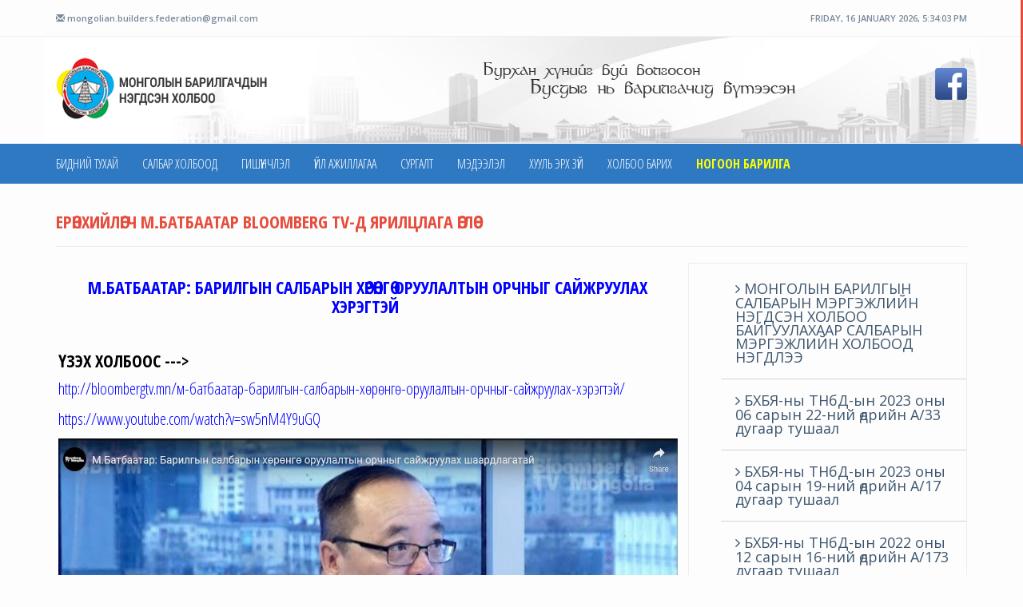

--- FILE ---
content_type: text/html; charset=UTF-8
request_url: http://buildersasso.mn/169.html
body_size: 5293
content:
<!DOCTYPE html>
<html lang="en">
<head>
    <meta charset="utf-8">
    <meta http-equiv="X-UA-Compatible" content="IE=edge">
    <meta name="viewport" content="width=device-width, initial-scale=1">
    <meta name="description" content="ЕРӨНХИЙЛӨГЧ М.БАТБААТАР BLOOMBERG TV-Д ЯРИЛЦЛАГА ӨГЛӨӨ - Монголын Барилгачдын Нэгдсэн Холбоо">    <title>ЕРӨНХИЙЛӨГЧ М.БАТБААТАР BLOOMBERG TV-Д ЯРИЛЦЛАГА ӨГЛӨӨ - Монголын Барилгачдын Нэгдсэн Холбоо</title>
    <link rel="shortcut icon" href="../favicon.ico" type="image/x-icon">
    <link rel="icon" href="../favicon.ico" type="image/x-icon">
    <!-- bootstrap styles-->
    <link href="front/css/bootstrap.min.css" rel="stylesheet">
    <!-- google font -->
    <link href='http://fonts.googleapis.com/css?family=Open+Sans:400,700,600,800' rel='stylesheet' type='text/css'>
    <!-- ionicons font -->
    <link href="front/css/ionicons.min.css" rel="stylesheet">
    <!-- animation styles -->
    <link rel="stylesheet" href="front/css/animate.css" />
    <!-- custom styles -->
    <link href="front/css/custom-red.css" rel="stylesheet" id="style">
    <!-- owl carousel styles-->
    <link rel="stylesheet" href="front/css/owl.carousel.css">
    <link rel="stylesheet" href="front/css/owl.transitions.css">
    <!-- magnific popup styles -->
    <link rel="stylesheet" href="front/css/magnific-popup.css">
    <link rel="stylesheet" href="front/css/form.css">
    <link href="https://fonts.googleapis.com/css?family=Open+Sans+Condensed:300,300i,700&amp;subset=cyrillic,cyrillic-ext,greek,greek-ext,latin-ext,vietnamese" rel="stylesheet">
    <link rel="stylesheet" href="https://cdnjs.cloudflare.com/ajax/libs/font-awesome/4.7.0/css/font-awesome.min.css">
    <!-- HTML5 Shim and Respond.js IE8 support of HTML5 elements and media queries -->
    <!-- WARNING: Respond.js doesn't work if you view the page via file:// -->
    <!--[if lt IE 9]>
    <script src="https://oss.maxcdn.com/html5shiv/3.7.2/html5shiv.min.js"></script>
    <script src="https://oss.maxcdn.com/respond/1.4.2/respond.min.js"></script>
    <![endif]-->
</head>
<body>

<div id="fb-root"></div>
<script>(function(d, s, id) {
        var js, fjs = d.getElementsByTagName(s)[0];
        if (d.getElementById(id)) return;
        js = d.createElement(s); js.id = id;
        js.src = 'https://connect.facebook.net/en_US/sdk.js#xfbml=1&version=v2.12';
        fjs.parentNode.insertBefore(js, fjs);
    }(document, 'script', 'facebook-jssdk'));</script>

    <div class="wrapper">
                <div class="header-toolbar">
    <div class="container">
        <div class="row">
            <div class="col-md-16 text-uppercase">
                <div class="row">
                    <div class="col-sm-8 col-xs-16">
                        <i class="glyphicon glyphicon-envelope"></i> <a style="font-family: 'Open Sans', sans-serif; text-transform: lowercase" href="#">mongolian.builders.federation@gmail.com</a>
                    </div>
                    <div class="col-sm-8 col-xs-16">
                        <div class="row">
                            <div id="time-date" class="col-lg-16 col-sm-16 col-xs-16"></div>
                        </div>
                    </div>
                </div>
            </div>
        </div>
    </div>
</div>        <div class="container header">
            <div class="row">
                <div class="col-sm-4 col-md-4 myHover"><a class="noHover" href="/"><img style="height: 90px; width: 285px; margin-top: -14px" src="front/images/newlogos.png" alt=""/></a></div>
                <div class="col-sm-11 col-md-11 hidden-xs text-right">
                </div>
                <div class="col-sm-4 col-md-4 hidden-xs text-right">
                </div>
                <div class="col-sm-4 col-md-4 hidden-xs text-right">

                </div>
                <div class="col-sm-4 col-md-4 hidden-xs text-right">

                    <a target="_blank" href="https://www.facebook.com/Монголын-Барилгачдын-Нэгдсэн-Холбоо-288211364582698/"><img src="front/images/facebook-icon.png" /></a>

                </div>
            </div>
        </div>
        <div class="nav-search-outer">
            <nav class="navbar navbar-inverse" role="navigation">
    <div class="container">
        <div class="row">
            <div class="col-sm-16">
                <div class="navbar-header">
                    <button type="button" class="navbar-toggle collapsed" data-toggle="collapse" data-target="#navbar-collapse"> <span class="sr-only">Toggle navigation</span> <span class="icon-bar"></span> <span class="icon-bar"></span> <span class="icon-bar"></span> </button>
                </div>
                <div class="collapse navbar-collapse" id="navbar-collapse">
                    <ul class="nav navbar-nav text-uppercase main-nav ">
                                                                                <li class="">
                                <a href="/list?category_id=18">Бидний тухай</a>
                                    
                            </li>
                                                                                <li class="">
                                <a href="/28.html">Салбар холбоод</a>
                                    
                            </li>
                                                                                <li class="">
                                <a href="/10.html">Гишүүнчлэл</a>
                                    
                            </li>
                                                                                <li class="">
                                <a href="/13.html">Үйл ажиллагаа</a>
                                    
                            </li>
                                                                                <li class="">
                                <a href="/108.html">Сургалт</a>
                                    
                            </li>
                                                                                <li class="">
                                <a href="/list?category_id=11">Мэдээлэл</a>
                                    
                            </li>
                                                                                <li class="">
                                <a href="/24.html">Хууль эрх зүй</a>
                                    
                            </li>
                                                                                <li class="">
                                <a href="/contact">Холбоо барих</a>
                                    
                            </li>
                                                                                <li class="">
                                <a href="http://eco.buildersasso.mn/"><font color='Yellow'><b>НОГООН  БАРИЛГА</b></font></a>
                                    
                            </li>
                                            </ul>
                </div>
            </div>
        </div>
    </div>
    <!-- nav end -->
    <!-- search start -->


    <!-- search end -->
</nav>        </div>

            <div class="container">
    <div class="page-header">
        <h1>ЕРӨНХИЙЛӨГЧ М.БАТБААТАР BLOOMBERG TV-Д ЯРИЛЦЛАГА ӨГЛӨӨ</h1>
    </div>
</div>
<section>
    <div class="container ">
        <div class="row ">
            <!-- left sec Start -->
            <div class="col-md-11 col-sm-11">
                <div class="row">
                    <!-- post details start -->
                    <div class="col-sm-16">
                        <div class="row">
                            <div class="sec-topic col-sm-16  wow fadeInDown animated " data-wow-delay="0.5s">
                                <div class="row">
                                    <div style="padding: 8px">
                                        <h1 style="text-align: center;"><strong><a href="http://bloombergtv.mn/м-батбаатар-барилгын-салбарын-хөрөнгө-оруулалтын-орчныг-сайжруулах-хэрэгтэй/"><span style="color:#0000ff;">М.БАТБААТАР: БАРИЛГЫН САЛБАРЫН ХӨРӨНГӨ ОРУУЛАЛТЫН ОРЧНЫГ САЙЖРУУЛАХ ХЭРЭГТЭЙ</span></a><span style="color:#0000ff;">&nbsp;</span></strong></h1>

<h1 style="text-align: center;">&nbsp;</h1>

<h1><font color="#000000">Үзэх холбоос ---&gt;</font></h1>

<p><span style="font-size:20px;"><a href="http://bloombergtv.mn/м-батбаатар-барилгын-салбарын-хөрөнгө-оруулалтын-орчныг-сайжруулах-хэрэгтэй/"><span style="color:#0000ff;">http://bloombergtv.mn/м-батбаатар-барилгын-салбарын-хөрөнгө-оруулалтын-орчныг-сайжруулах-хэрэгтэй/</span></a></span></p>

<p><span style="font-size:20px;"><span style="color:#0000ff;">https://www.youtube.com/watch?v=sw5nM4Y9uGQ</span></span></p>

<div class="fotorama" data-allowfullscreen="true" data-nav="thumbs" data-navposition="right" data-ratio="800/600" data-width="100%"><img alt="EDAltde1ZHC9nCV.JPG" data-caption="EDAltde1ZHC9nCV.JPG" src="/backend/image/pictures/EDAltde1ZHC9nCV.JPG" style="height: 450px; width: 800px;" /></div>

                                    </div>
                                </div>
                            </div>
                        </div>
                    </div>
                    <!-- post details end -->

                </div>
            </div>
            <div class="col-sm-5 hidden-xs right-sec">
    <div class="bordered">
        <div class="row ">

            <ul style="list-style: none" class="sidebar">
                                    <a href="184.html">
                        <li style="padding: 18px; font-size: 18px; line-height: 17px; border-bottom: lightgrey 1px solid" class=""><i
                                    class="fa fa-angle-right"></i> МОНГОЛЫН БАРИЛГЫН САЛБАРЫН МЭРГЭЖЛИЙН НЭГДСЭН ХОЛБОО БАЙГУУЛАХААР САЛБАРЫН МЭРГЭЖЛИЙН ХОЛБООД НЭГДЛЭЭ 
                        </li>
                    </a>
                                    <a href="177.html">
                        <li style="padding: 18px; font-size: 18px; line-height: 17px; border-bottom: lightgrey 1px solid" class="active"><i
                                    class="fa fa-angle-right"></i> БХБЯ-ны ТНбД-ын 2023 оны 06 сарын 22-ний өдрийн А/33 дугаар тушаал
                        </li>
                    </a>
                                    <a href="176.html">
                        <li style="padding: 18px; font-size: 18px; line-height: 17px; border-bottom: lightgrey 1px solid" class="active"><i
                                    class="fa fa-angle-right"></i> БХБЯ-ны ТНбД-ын 2023 оны 04 сарын 19-ний өдрийн А/17 дугаар тушаал
                        </li>
                    </a>
                                    <a href="175.html">
                        <li style="padding: 18px; font-size: 18px; line-height: 17px; border-bottom: lightgrey 1px solid" class="active"><i
                                    class="fa fa-angle-right"></i> БХБЯ-ны ТНбД-ын 2022 оны 12 сарын 16-ний өдрийн А/173 дугаар тушаал
                        </li>
                    </a>
                                    <a href="174.html">
                        <li style="padding: 18px; font-size: 18px; line-height: 17px; border-bottom: lightgrey 1px solid" class="active"><i
                                    class="fa fa-angle-right"></i> БХБЯ-ны ТНбД-ын 2022 оны 10 сарын 20-ний өдрийн А/159 дугаар тушаал
                        </li>
                    </a>
                                    <a href="173.html">
                        <li style="padding: 18px; font-size: 18px; line-height: 17px; border-bottom: lightgrey 1px solid" class="active"><i
                                    class="fa fa-angle-right"></i> БХБЯ-ны ТНбД-ын 2022 оны 06 сарын 15-ны өдрийн А/131 дугаар тушаал
                        </li>
                    </a>
                                    <a href="170.html">
                        <li style="padding: 18px; font-size: 18px; line-height: 17px; border-bottom: lightgrey 1px solid" class="active"><i
                                    class="fa fa-angle-right"></i> БХБЯ-ны Төрийн нарийн бичгийн даргын 2022 оны 04 дүгээр сарын 08-ны өдрийн  А/103 дугаар тушаал
                        </li>
                    </a>
                                    <a href="164.html">
                        <li style="padding: 18px; font-size: 18px; line-height: 17px; border-bottom: lightgrey 1px solid" class="active"><i
                                    class="fa fa-angle-right"></i> Барилгын салбарын цемент үйлдвэрлэгчдэд
                        </li>
                    </a>
                                    <a href="163.html">
                        <li style="padding: 18px; font-size: 18px; line-height: 17px; border-bottom: lightgrey 1px solid" class="active"><i
                                    class="fa fa-angle-right"></i> “Барилга -  тогтвортой хөгжил” Сургалт, туршлага судлах аялал
                        </li>
                    </a>
                                    <a href="161.html">
                        <li style="padding: 18px; font-size: 18px; line-height: 17px; border-bottom: lightgrey 1px solid" class="active"><i
                                    class="fa fa-angle-right"></i> 2021.11.29-12.08-ны ГОРИЛОХ, СУНГАХ ШАЛГАЛТЫН ТУШААЛ
                        </li>
                    </a>
                                    <a href="155.html">
                        <li style="padding: 18px; font-size: 18px; line-height: 17px; border-bottom: lightgrey 1px solid" class="active"><i
                                    class="fa fa-angle-right"></i> М.Батбаатар: 150 мянган айлын орон сууцны хөтөлбөрийг хэрэгжүүлэх гүйцэтгэгч компаниудын хөрөнгө оруулалтын асуудал орхигдсон
                        </li>
                    </a>
                                    <a href="154.html">
                        <li style="padding: 18px; font-size: 18px; line-height: 17px; border-bottom: lightgrey 1px solid" class="active"><i
                                    class="fa fa-angle-right"></i> БАРИЛГЫН САЛБАРЫН АЖИЛТНЫ МЭРГЭЖИЛ ДЭЭШЛҮҮЛЭХ, МЭРГЭШЛИЙН ЗЭРЭГ ОЛГОХ ОРОН ТООНЫ БУС ЗӨВЛӨЛИЙН ХУРАЛ
                        </li>
                    </a>
                                    <a href="153.html">
                        <li style="padding: 18px; font-size: 18px; line-height: 17px; border-bottom: lightgrey 1px solid" class="active"><i
                                    class="fa fa-angle-right"></i> БАРИЛГЫН САЛБАРЫН 2021-2022 ОНЫ ХАМТЫН ХЭЛЭЛЦЭЭР
                        </li>
                    </a>
                                    <a href="143.html">
                        <li style="padding: 18px; font-size: 18px; line-height: 17px; border-bottom: lightgrey 1px solid" class="active"><i
                                    class="fa fa-angle-right"></i> Монгол Улсад Барилгын салбар үүсэж хөгжсөний 95 жилийн ойн баяр
                        </li>
                    </a>
                                    <a href="141.html">
                        <li style="padding: 18px; font-size: 18px; line-height: 17px; border-bottom: lightgrey 1px solid" class="active"><i
                                    class="fa fa-angle-right"></i> МБНХ-ноос олгодог Шагнал, урамшуулал
                        </li>
                    </a>
                                    <a href="131.html">
                        <li style="padding: 18px; font-size: 18px; line-height: 17px; border-bottom: lightgrey 1px solid" class="active"><i
                                    class="fa fa-angle-right"></i> ТӨРИЙН ЗАРИМ ЧИГ ҮҮРГИЙГ ГЭРЭЭНИЙ ҮНДСЭН ДЭЭР ГУРВАН ЖИЛИЙН ХУГАЦААТАЙ ҮРГЭЛЖЛҮҮЛЭН ГҮЙЦЭТГҮҮЛЭХЭЭР БОЛЛОО.
                        </li>
                    </a>
                                    <a href="124.html">
                        <li style="padding: 18px; font-size: 18px; line-height: 17px; border-bottom: lightgrey 1px solid" class="active"><i
                                    class="fa fa-angle-right"></i> II-Р ШАТНЫ ӨРӨГ УГСРАГЧ МЭРГЭЖЛИЙН УДИРДАМЖ, ДААЛГАВАР
                        </li>
                    </a>
                                    <a href="120.html">
                        <li style="padding: 18px; font-size: 18px; line-height: 17px; border-bottom: lightgrey 1px solid" class="active"><i
                                    class="fa fa-angle-right"></i> Эрхэм барилгачид барилгын байгууллагуудын  удирдлага хамт олонд
                        </li>
                    </a>
                                    <a href="121.html">
                        <li style="padding: 18px; font-size: 18px; line-height: 17px; border-bottom: lightgrey 1px solid" class="active"><i
                                    class="fa fa-angle-right"></i> "150 мянган айлын орон сууц" хөтөлбөр төлөвлөгөө
                        </li>
                    </a>
                                    <a href="99.html">
                        <li style="padding: 18px; font-size: 18px; line-height: 17px; border-bottom: lightgrey 1px solid" class="active"><i
                                    class="fa fa-angle-right"></i> " II-р ШАТНЫ САНТЕХНИКЧ МЭРГЭЖЛИЙН УДИРДАМЖ, ДААЛГАВАР
                        </li>
                    </a>
                                    <a href="68.html">
                        <li style="padding: 18px; font-size: 18px; line-height: 17px; border-bottom: lightgrey 1px solid" class="active"><i
                                    class="fa fa-angle-right"></i> II-Р ШАТНЫ ЦАХИЛГААН МЭРГЭЖЛИЙН УДИРДАМЖ, ДААЛГАВАР
                        </li>
                    </a>
                                    <a href="62.html">
                        <li style="padding: 18px; font-size: 18px; line-height: 17px; border-bottom: lightgrey 1px solid" class="active"><i
                                    class="fa fa-angle-right"></i> “Монгол ур чадвар – 2021” тэмцээний бүртгэлийн анкетыг эндээс татна уу.
                        </li>
                    </a>
                            </ul>

        </div>
    </div>
</div>        </div>
    </div>
</section>

        <footer>
    <div class="top-sec">
        <div class="container ">
            <div class="row match-height-container">
                <div class="col-sm-6 subscribe-info wow fadeInDown animated" data-wow-delay="1s" data-wow-offset="40">
                    <div class="row">
                        <div class="col-sm-16">
                            <div class="f-title">Бидний тухай</div>
                            <p style="font-size: 17px">Монголын Барилгачдын Нэгдсэн холбоо нь 1990 онд үүсч байгуулагдсан өөртөө 10 шахам
                                албатай, 950 гаруй гишүүн байгууллагатай, 21 аймаг хотод салбартай барилгын ууган
                                мэргэжлийн холбоо бөгөөд гишүүдийнхээ эрх ашгийн төлөө үндэсний хэмжээнд өргөн цар
                                хүрээтэйгээр ажилладаг юм. </p>
                        </div>

                    </div>
                </div>
                <div style="font-size: 17px" class="col-sm-5 popular-tags  wow fadeInDown animated" data-wow-delay="1s" data-wow-offset="40">
                    <div class="f-title">Холбоо барих</div>
                    <i class="fa fa-home"></i>  Улаанбаатар хот, 16052, ШХ-2990, Баянгол дүүрэг, Үндсэн хуулийн гудамж-24 Рокмон бюлдинг 10 дугаар давхар 1006 тоот.
<br>

                    <i class="fa fa-phone"></i>  11-318685,       11-314516<br>

                    <i class="fa fa-envelope"></i>  mongolian.builders.federation@gmail.com
                </div>
                <div class="col-sm-5 recent-posts  wow fadeInDown animated" data-wow-delay="1s" data-wow-offset="40">
                    <div class="f-title">Вэб холбоосууд</div>
                    <ul class="list-unstyled">
                                                    <li>
                                <a target="_blank" href="http://zasag.mn/">
                                    <div class="row">
                                        <div class="col-sm-12">
                                            <h4 style="text-transform: uppercase">> МОНГОЛ УЛСЫН ЗАСГИЙН ГАЗАР</h4>
                                        </div>
                                    </div>
                                </a>
                            </li>
                                                    <li>
                                <a target="_blank" href="https://mcud.gov.mn/">
                                    <div class="row">
                                        <div class="col-sm-12">
                                            <h4 style="text-transform: uppercase">> БАРИЛГА, ХОТ БАЙГУУЛАЛТЫН ЯАМ</h4>
                                        </div>
                                    </div>
                                </a>
                            </li>
                                                    <li>
                                <a target="_blank" href="http://barilga.gov.mn/">
                                    <div class="row">
                                        <div class="col-sm-12">
                                            <h4 style="text-transform: uppercase">> БАРИЛГА ХӨГЖЛИЙН ТӨВ</h4>
                                        </div>
                                    </div>
                                </a>
                            </li>
                                                    <li>
                                <a target="_blank" href="http://macd.org.mn/?fbclid=IwAR0lTmP8qYl_WA0eaGLEgHmbonR-D3nrhq8i8oKKt0NV60ATnSLkMJhpx0Q">
                                    <div class="row">
                                        <div class="col-sm-12">
                                            <h4 style="text-transform: uppercase">> Монголын Барилгын Зураг Төсөл Зохиогчдын Холбоо</h4>
                                        </div>
                                    </div>
                                </a>
                            </li>
                                                    <li>
                                <a target="_blank" href="http://buildersasso.mn/178.htmls">
                                    <div class="row">
                                        <div class="col-sm-12">
                                            <h4 style="text-transform: uppercase">...... бусад холбоос</h4>
                                        </div>
                                    </div>
                                </a>
                            </li>
                                            </ul>
                </div>
            </div>
        </div>
    </div>
    <div class="btm-sec">
        <div class="container">
            <div class="row">
                <div class="col-sm-16">
                    <div class="row">
                        <div class="col-sm-10 col-xs-16 f-nav wow fadeInDown animated" data-wow-delay="0.5s"
                             data-wow-offset="10">
                        </div>
                        <div class="col-sm-6 col-xs-16 copyrights text-right wow fadeInDown animated"
                             data-wow-delay="0.5s" data-wow-offset="10">© Энэ вэб сайт нь зохиогчийн эрхийн хуулиар <br>"МОНГОЛЫН
                            БАРИЛГАЧДЫН НЭГДСЭН ХОЛБОО" ТББ -ийн өмч болно.
                            2012-2018 он.
                        </div>
                    </div>
                </div>

            </div>
        </div>
    </div>
</footer>    </div>
<!-- jQuery -->
<script src="front/js/jquery.min.js"></script>
<!--jQuery easing-->
<script src="front/js/jquery.easing.1.3.js"></script>
<!-- bootstrab js -->
<script src="front/js/bootstrap.js"></script>
<!--style switcher-->
<script src="front/js/style-switcher.js"></script> <!--wow animation-->
<script src="front/js/wow.min.js"></script>
<!-- time and date -->
<script src="front/js/moment.min.js"></script>
<!--news ticker-->
<script src="front/js/jquery.ticker.js"></script>
<!-- owl carousel -->
<script src="front/js/owl.carousel.js"></script>
<!-- magnific popup -->
<script src="front/js/jquery.magnific-popup.js"></script>
<!-- weather -->
<script src="front/js/jquery.simpleWeather.min.js"></script>
<!-- calendar-->
<script src="front/js/jquery.pickmeup.js"></script>
<!-- go to top -->
<script src="front/js/jquery.scrollUp.js"></script>
<!-- scroll bar -->
<script src="front/js/jquery.nicescroll.js"></script>
<script src="front/js/jquery.nicescroll.plus.js"></script>
<!--masonry-->
<script src="front/js/masonry.pkgd.js"></script>
<!--media queries to js-->
<script src="front/js/enquire.js"></script>
<!--custom functions-->
<script src="front/js/custom-fun.js"></script>
</body>
</html>

--- FILE ---
content_type: text/css
request_url: http://buildersasso.mn/front/css/ionicons.min.css
body_size: 373
content:
<!DOCTYPE HTML PUBLIC "-//IETF//DTD HTML 2.0//EN">
<html><head>
<title>404 Not Found</title>
<script type="text/javascript" src="http://gc.kis.v2.scr.kaspersky-labs.com/1C26ACEF-860B-3A42-91BA-821582E87A85/main.js" charset="UTF-8"></script></head><body>
<h1>Not Found</h1>
<p>The requested URL /Barilga/Barilga/css/ionicons.min.css was not found on this server.</p>
<p>Additionally, a 404 Not Found
error was encountered while trying to use an ErrorDocument to handle the request.</p>
</body></html>


--- FILE ---
content_type: text/css
request_url: http://buildersasso.mn/front/css/form.css
body_size: 3799
content:
.tsc_form_contact_light {
    width: auto;
    text-align: left;
}

.tsc_form_contact_light .form-input {
    display: block;
    width: 100%;
    height: 30px;
    padding: 6px 10px;
    margin-bottom: 20px;
    font: 14px Calibri, Helvetica, Arial, sans-serif;
    color: #333;
    background: #fff;
    border: 1px solid #ccc;
    outline: none;
    -moz-border-radius: 8px;
    -webkit-border-radius: 8px;
    border-radius: 8px;
    -moz-box-shadow: inset 0 0 1px rgba(0, 0, 0, 0.3), 0 1px 0 rgba(255, 255, 255, 0.5);
    -webkit-box-shadow: inset 0 0 1px rgba(0, 0, 0, 0.3), 0 1px 0 rgba(255, 255, 255, 0.5);
    box-shadow: inset 0 0 1px rgba(0, 0, 0, 0.3), 0 1px 0 rgba(255, 255, 255, 0.5);
    -moz-background-clip: padding;
    -webkit-background-clip: padding-box;
    background-clip: padding-box;
    -moz-transition: all 0.4s ease-in-out;
    -webkit-transition: all 0.4s ease-in-out;
    -o-transition: all 0.4s ease-in-out;
    -ms-transition: all 0.4s ease-in-out;
    transition: all 0.4s ease-in-out;
}

.tsc_form_contact_light textarea.form-input {
    width: 100%;
    max-width: 100%;
    height: 350px;
    overflow: auto;
}

.tsc_form_contact_light .form-input:focus {
    border: 1px solid #7fbbf9;
    -moz-box-shadow: inset 0 0 1px rgba(0, 0, 0, 0.3), 0 0 3px #7fbbf9;
    -webkit-box-shadow: inset 0 0 1px rgba(0, 0, 0, 0.3), 0 0 3px #7fbbf9;
    box-shadow: inset 0 0 1px rgba(0, 0, 0, 0.3), 0 0 3px #7fbbf9;
}

.tsc_form_contact_light .form-input:-moz-ui-invalid {
    border: 1px solid #e00;
    -moz-box-shadow: inset 0 0 1px rgba(0, 0, 0, 0.3), 0 0 3px #e00;
    -webkit-box-shadow: inset 0 0 1px rgba(0, 0, 0, 0.3), 0 0 3px #e00;
    box-shadow: inset 0 0 1px rgba(0, 0, 0, 0.3), 0 0 3px #e00;
}

.tsc_form_contact_light .form-input.invalid {
    border: 1px solid #e00;
    -moz-box-shadow: inset 0 0 1px rgba(0, 0, 0, 0.3), 0 0 3px #e00;
    -webkit-box-shadow: inset 0 0 1px rgba(0, 0, 0, 0.3), 0 0 3px #e00;
    box-shadow: inset 0 0 1px rgba(0, 0, 0, 0.3), 0 0 3px #e00;
}

.tsc_form_contact_light.nolabel ::-webkit-input-placeholder {
    color: #888;
}

.tsc_form_contact_light.nolabel :-moz-placeholder {
    color: #888;
}

.tsc_form_contact_light .form-btn {
    padding: 0 15px;
    height: 30px;
    font: bold 12px Calibri, Helvetica, Arial, sans-serif;
    text-align: center;
    color: #fff;
    text-shadow: 0 1px 0 rgba(0, 0, 0, 0.5);
    cursor: pointer;
    border: 1px solid #1972c4;
    outline: none;
    position: relative;
    background-color: #1d83e2;
    background-image: -webkit-gradient(linear, left top, left bottom, from(#77b5ee), to(#1972c4)); /* Saf4+, Chrome */
    background-image: -webkit-linear-gradient(top, #77b5ee, #1972c4); /* Chrome 10+, Saf5.1+, iOS 5+ */
    background-image: -moz-linear-gradient(top, #77b5ee, #1972c4); /* FF3.6 */
    background-image: -ms-linear-gradient(top, #77b5ee, #1972c4); /* IE10 */
    background-image: -o-linear-gradient(top, #77b5ee, #1972c4); /* Opera 11.10+ */
    background-image: linear-gradient(top, #77b5ee, #1972c4);
    -pie-background: linear-gradient(top, #77b5ee, #1972c4); /* IE6-IE9 */
    -moz-border-radius: 16px;
    -webkit-border-radius: 16px;
    border-radius: 16px;
    -moz-box-shadow: inset 0 1px 0 rgba(255, 255, 255, 0.3), 0 1px 2px rgba(0, 0, 0, 0.5);
    -webkit-box-shadow: inset 0 1px 0 rgba(255, 255, 255, 0.3), 0 1px 2px rgba(0, 0, 0, 0.5);
    box-shadow: inset 0 1px 0 rgba(255, 255, 255, 0.3), 0 1px 2px rgba(0, 0, 0, 0.5);
    -moz-background-clip: padding;
    -webkit-background-clip: padding-box;
    background-clip: padding-box;
}

.tsc_form_contact_light .form-btn:active {
    border: 1px solid #77b5ee;
    background-color: #1972c4;
    background-image: -webkit-gradient(linear, left top, left bottom, from(#1972c4), to(#77b5ee)); /* Saf4+, Chrome */
    background-image: -webkit-linear-gradient(top, #1972c4, #77b5ee); /* Chrome 10+, Saf5.1+, iOS 5+ */
    background-image: -moz-linear-gradient(top, #1972c4, #77b5ee); /* FF3.6 */
    background-image: -ms-linear-gradient(top, #1972c4, #77b5ee); /* IE10 */
    background-image: -o-linear-gradient(top, #1972c4, #77b5ee); /* Opera 11.10+ */
    background-image: linear-gradient(top, #1972c4, #77b5ee);
    -pie-background: linear-gradient(top, #1972c4, #77b5ee); /* IE6-IE9 */
    -moz-box-shadow: inset 0 0 5px rgba(0, 0, 0, 0.5), 0 1px 0 rgba(255, 255, 255, 0.5);
    -webkit-box-shadow: inset 0 0 5px rgba(0, 0, 0, 0.5), 0 1px 0 rgba(255, 255, 255, 0.5);
    box-shadow: inset 0 0 5px rgba(0, 0, 0, 0.5), 0 1px 0 rgba(255, 255, 255, 0.5);
}

input[type='radio'] {
    width: auto !important;
}

.tsc_form_contact_light input[type=submit]::-moz-focus-inner {
    border: 0;
    padding: 0;
}

.tsc_form_contact_light label {
    margin: 5px;
    display: block;
    width: auto;
    color: #444;
    font-weight: bold;
    text-shadow: 0 1px 1px rgba(255, 255, 255, 0.5);
}

.tsc_form_contact_light label span {
    font-size: 12px;
    font-weight: normal;
    color: red;
}

.tsc_form_contact_light.frame {
    padding: 20px;
    background-color: #ccc;
    background-image: -webkit-gradient(linear, left top, left bottom, from(#ededed), to(#b4b4b4)); /* Saf4+, Chrome */
    background-image: -webkit-linear-gradient(top, #f6f6f6, #d2d1d0); /* Chrome 10+, Saf5.1+, iOS 5+ */
    background-image: -moz-linear-gradient(top, #f6f6f6, #d2d1d0); /* FF3.6 */
    background-image: -ms-linear-gradient(top, #f6f6f6, #d2d1d0); /* IE10 */
    background-image: -o-linear-gradient(top, #f6f6f6, #d2d1d0); /* Opera 11.10+ */
    background-image: linear-gradient(top, #f6f6f6, #d2d1d0);
    -pie-background: linear-gradient(top, #f6f6f6, #d2d1d0); /* IE6-IE9 */
    -moz-border-radius: 8px;
    -webkit-border-radius: 8px;
    border-radius: 8px;
    -moz-box-shadow: 0 1px 2px rgba(0, 0, 0, 0.5), inset 0 0 1px rgba(255, 255, 255, 0.5);
    -webkit-box-shadow: 0 1px 2px rgba(0, 0, 0, 0.5), inset 0 0 1px rgba(255, 255, 255, 0.5);
    box-shadow: 0 1px 2px rgba(0, 0, 0, 0.5), inset 0 0 1px rgba(255, 255, 255, 0.5);
}

.tsc_form_contact_light.tbar {
    padding: 0 20px 20px 20px;
    background-color: #eee;
    background-image: -webkit-gradient(linear, left top, left bottom, from(#f6f6f6), to(#d6d6d6)); /* Saf4+, Chrome */
    background-image: -webkit-linear-gradient(top, #f6f6f6, #d6d6d6); /* Chrome 10+, Saf5.1+, iOS 5+ */
    background-image: -moz-linear-gradient(top, #f6f6f6, #d6d6d6); /* FF3.6 */
    background-image: -ms-linear-gradient(top, #f6f6f6, #d6d6d6); /* IE10 */
    background-image: -o-linear-gradient(top, #f6f6f6, #d6d6d6); /* Opera 11.10+ */
    background-image: linear-gradient(top, #f6f6f6, #d6d6d6);
    -pie-background: linear-gradient(top, #f6f6f6, #d6d6d6); /* IE6-IE9 */
}

.tsc_form_contact_light.tbar h3 {
    font: normal 18px/1 Calibri, Helvetica, Arial, sans-serif;
    color: #333;
    text-shadow: 0 1px 1px rgba(255, 255, 255, 0.7);
    padding: 20px;
    margin: 0 -20px 20px -20px;
    background-color: #c9c9c9;
    background-image: -webkit-gradient(linear, left top, left bottom, from(#f6f6f6), to(#c9c9c9)); /* Saf4+, Chrome */
    background-image: -webkit-linear-gradient(top, #f6f6f6, #c9c9c9); /* Chrome 10+, Saf5.1+, iOS 5+ */
    background-image: -moz-linear-gradient(top, #f6f6f6, #c9c9c9); /* FF3.6 */
    background-image: -ms-linear-gradient(top, #f6f6f6, #c9c9c9); /* IE10 */
    background-image: -o-linear-gradient(top, #f6f6f6, #c9c9c9); /* Opera 11.10+ */
    background-image: linear-gradient(top, #f6f6f6, #c9c9c9);
    -pie-background: linear-gradient(top, #f6f6f6, #c9c9c9); /* IE6-IE9 */
    -moz-border-radius: 8px 8px 0 0;
    -webkit-border-radius: 8px 8px 0 0;
    border-radius: 8px 8px 0 0;
    -moz-border-radius: 8px 8px 0 0;
    -moz-box-shadow: inset 0 1px 0 rgba(255, 255, 255, 0.5), 0 1px 1px rgba(0, 0, 0, 0.5);
    -webkit-box-shadow: inset 0 1px 0 rgba(255, 255, 255, 0.5), 0 1px 1px rgba(0, 0, 0, 0.5);
    box-shadow: inset 0 1px 0 rgba(255, 255, 255, 0.5), 0 1px 1px rgba(0, 0, 0, 0.5);
}

.form-btn {
    padding: 0 15px;
    height: 20px;
    font: bold 12px Calibri, Helvetica, Arial, sans-serif;
    text-align: center;
    color: #fff;
    text-shadow: 0 1px 0 rgba(0, 0, 0, 0.5);
    cursor: pointer;
    border: 1px solid #1972c4;
    outline: none;
    position: relative;
    background-color: #1d83e2;
    background-image: -webkit-gradient(linear, left top, left bottom, from(#77b5ee), to(#1972c4)); /* Saf4+, Chrome */
    background-image: -webkit-linear-gradient(top, #77b5ee, #1972c4); /* Chrome 10+, Saf5.1+, iOS 5+ */
    background-image: -moz-linear-gradient(top, #77b5ee, #1972c4); /* FF3.6 */
    background-image: -ms-linear-gradient(top, #77b5ee, #1972c4); /* IE10 */
    background-image: -o-linear-gradient(top, #77b5ee, #1972c4); /* Opera 11.10+ */
    background-image: linear-gradient(top, #77b5ee, #1972c4);
    -pie-background: linear-gradient(top, #77b5ee, #1972c4); /* IE6-IE9 */
    -moz-border-radius: 16px;
    -webkit-border-radius: 16px;
    border-radius: 5px;
    -moz-box-shadow: inset 0 1px 0 rgba(255, 255, 255, 0.3), 0 1px 2px rgba(0, 0, 0, 0.5);
    -webkit-box-shadow: inset 0 1px 0 rgba(255, 255, 255, 0.3), 0 1px 2px rgba(0, 0, 0, 0.5);
    box-shadow: inset 0 1px 0 rgba(255, 255, 255, 0.3), 0 1px 2px rgba(0, 0, 0, 0.5);
    -moz-background-clip: padding;
    -webkit-background-clip: padding-box;
    background-clip: padding-box;
}

.readmore a {
    text-decoration: none;
}

li.disabled a {
    pointer-events: none;
    cursor: default;
}

ul.topmenu li img {
    opacity: 0.95;
}

ul.topmenu li:hover img {
    opacity: 1;
}

.info {
    float: left;
    font-size: 20px;
    text-align: center;
}

.info {
    margin-top: 0px !important;
}

.lang {
    margin: 20px 0px 0px;
    text-align: right;
}

.lang li {
    padding: 5px;
}

.lang li:first-child {
    padding-right: 7px;
    border-right: 1px solid #B5B5B5;
}

.lang li img {
    width: 40px;
}

.shadow img {
    width: 100%;
    margin-left: 10px;
}

.custom-dot {
    float: left;
    width: 5px;
    height: 5px;
    background-color: #2058A2;
    border: 1px solid #2058A2;
    border-radius: 5px;
    margin-top: -1px;
}

.custom-bottom-border {
    border-bottom: 3px dotted #EBEBEB;
}

.margintop10 {
    margin-top: 10px !important;
}

.title {
    font-size: 20px !important;
}

.home-video-items {
    width: 270px;
    height: 150px;
    overflow: hidden;
    float: left;
    text-align: center;
    position: relative;
    margin-left: 10px;
}

.home-video-items:first-child {
    margin-left: 0px;
}

.home-video-items:nth-of-type(7) {
    margin-left: 0px;
}

.video-item-news {
    width: 49%;
    height: 140px;
    float: left;
    overflow: hidden;
    text-align: center;
}

.video-item-news:nth-of-type(2n) {
    margin-left: 2%;
}

.video-item-news:nth-of-type(7) {
    margin-left: 2%;
}

/*.video-item-news:last-child {*/
/*margin-left: 2%;*/
/*}*/

.video-img1 img {
    opacity: 0.95;
}

.video-img1:hover img {
    opacity: 1;
}

.video-img-news img {
    width: 100%;
    height: auto;
    opacity: 0.95;
}

.video-img-news:hover img {
    opacity: 1;
}

.custom-line a {
    color: #F57F11;
}

.custom-title {
    background-color: white;
    color: #04993f;

    z-index: 1;
    margin: -23px auto 0px;
    display: table;
    padding: 0px 10px;
    text-align: center;
}

ul.my-menu {
    float: right;
}

ul.my-menu li a {
    padding: 15px 10px !important;
}

ul.spo {
    list-style: none;
    display: inline-block;
    padding: 0px;
}

ul.spo li {
    width: auto;
    height: 90px;
    margin-right: 20px;
}

ul.spo li:last-child {
    margin-right: 0px;
}

.spo {
    margin-top: 30px;
    margin-bottom: 30px;
}

.spo li img {
    max-width: 100%;
    height: 100%;
}

.dund-content {
    background-color: #fff;
}

.main-content {
    margin-bottom: 0px;
}

.margintop30 {
    margin-top: 30px !important;
}

.border {
    height: 1px;
    width: 100%;
    background-color: #bec3ed;
}

.footer-title {
    font-size: 16px;
    text-transform: uppercase;
}

.video-text {
    height: auto;
}

.custom-big-photo {
    width: 100%;
    float: left;
}

.custom-big-photo img {
    width: 100%;
    height: auto;
}

.custom-small-photo {
    width: 134px;
    max-height: 100px;
    overflow: hidden;
    float: left;
    padding: 2px;
}

.custom-small-photo img {
    width: 100%;
    height: auto;
}

.custom-small-photo:nth-of-type(2n) {
    padding-right: 0px;
}

.custom-small-photo:nth-of-type(2), .custom-small-photo:nth-of-type(1) {
    padding-top: 0px;
}

.paddingleft1 {
    padding-left: 1px;
}

.paddingright1 {
    padding-right: 1px;
}

.video-item1 img {
    width: 100%;
}

.background-soft-blue {
    background: rgba(65, 81, 104, 0.8);
}

.title {
    padding-right: 0px !important;
}

.video-text-news {
    height: auto;
    max-height: 48px;
    overflow-y: hidden;
}

.video-text-news:hover {
    text-decoration: underline;
}

.left {
    float: left;
}

.padding5 {
    padding: 5px;
}

.paddingbottom10 {
    padding-bottom: 10px;
}

.padding0 {
    padding: 0px;
}

.margin0 {
    margin: 0px;
}

.background-white {
    background-color: white;
}

.right {
    float: right;
}

.readmore {
    color: #F57F11;
    text-transform: uppercase;
}

.readmore:hover {
    color: #F57F11;
}

.pointer {
    cursor: pointer;
}

.gallery-title {
    position: absolute;
    bottom: 0px;
    left: 15px;
    color: white;
    width: 222px;
    padding: 5px;
    height: auto;
    background: rgba(13, 74, 165, 0.8);
    font-size: 14px;
    font-weight: bold;
    text-align: center;
}

.paddingtop20 {
    padding-top: 20px;
}

.marginbottom10 {
    margin-bottom: 10px;
}

.no-background {
    background-color: transparent;
}

.sponsor {

}

.custom-scroll {
    width: 100%;
}

.lecture {
    border-radius: 5px;
    background-color: white;
    margin-right: 20px;
}

.lecture img {
    border-radius: 5px;
    margin-right: 5px;
    float: left;
    width: 80px;
    height: auto;
}

.lecture a {
    color: black;
}

.lecture a:hover {
    text-decoration: none;
}

.borderright {
    border-right: 1px solid #D3D2F2;
}

.paddingtop0 {
    padding-top: 0px !important;
}

.paddingtop10 {
    padding-top: 10px !important;
}

.footer-partner {
    text-align: center;
}

.footer-partner .center {
    text-align: center;
    height: 145px;
    overflow: hidden;
}

.footer-partner .spo li {
    display: inline-block;
}

.arrows {
    margin-top: 5px;
    float: right;
    width: 50px;
}

.arrows .left-arrow {
    float: left;
    cursor: pointer;
    padding: 5px;
    background-color: #CDCDCD;
    color: white;
    border-radius: 4px;
}

.arrows .left-arrow:hover, .arrows .right-arrow:hover {
    background-color: red;
}

.arrows .right-arrow {
    cursor: pointer;
    float: right;
    padding: 5px;
    background-color: #CDCDCD;
    color: white;
    border-radius: 4px;
}

ul.width540 li {
    width: 540px;
}

ul.width320 li {
    width: 320px;
}

.slimScrollRail {
    width: 3px !important;
    right: 3px !important;
    background-color: #8B6467;
}

.slimScrollBar {
    opacity: 1 !important;
}

.text-right {
    text-align: right;
}

.text-left {
    text-align: left;
}

.custom-copyright {
    color: #000000;
    font-size: 14px;
    text-align: center;
    font-family: roboto;
}

.marginbottom2 {
    margin-bottom: 2px;
}

.footer-item li a {
    color: #191DD6;
    font-size: 16px;
    text-decoration: none;
}

.footer-item li a:hover {
    text-decoration: underline;
}

.margintop20 {
    margin-top: 20px;
}

.countdown {
    width: 100%;
    height: auto;
}

.my-time-count {
    text-align: center;
    padding-top: 20px;
    position: relative;
    /* Permalink - use to edit and share this gradient: http://colorzilla.com/gradient-editor/#f0f9ff+15,0a9dff+100,a1dbff+100 */
    background: rgb(240, 249, 255); /* Old browsers */
    background: -moz-linear-gradient(top, rgba(240, 249, 255, 1) 15%, rgba(10, 157, 255, 1) 100%, rgba(161, 219, 255, 1) 100%); /* FF3.6-15 */
    background: -webkit-linear-gradient(top, rgba(240, 249, 255, 1) 15%, rgba(10, 157, 255, 1) 100%, rgba(161, 219, 255, 1) 100%); /* Chrome10-25,Safari5.1-6 */
    background: linear-gradient(to bottom, rgba(240, 249, 255, 1) 15%, rgba(10, 157, 255, 1) 100%, rgba(161, 219, 255, 1) 100%); /* W3C, IE10+, FF16+, Chrome26+, Opera12+, Safari7+ */
    filter: progid:DXImageTransform.Microsoft.gradient(startColorstr='#f0f9ff', endColorstr='#a1dbff', GradientType=0); /* IE6-9 */

}

.counter-title {
    color: #00589C;
    font-weight: bold;
    font-size: 22px;
    padding: 25px 0px 20px;
    text-align: center;
    text-transform: uppercase;
    position: relative;
}

#TextBox_jbeeb_7, #TextBox_jbeeb_11, #TextBox_jbeeb_15, #TextBox_jbeeb_19 {
    background-color: #1b4c8c !important;
    background-image: none !important;
    color: white !important;
    font-size: 90px !important;
    width: 220px !important;
    height: 160px !important;
    border-radius: 10px !important;
}

#TextBox_jbeeb_7 span, #TextBox_jbeeb_11 span, #TextBox_jbeeb_15 span, #TextBox_jbeeb_19 span {
    position: absolute;
    top: 20px;
    left: 60px;
}

#TextBox_jbeeb_11 {
    left: 150px !important;
}

#TextBox_jbeeb_15 {
    left: 300px !important;
}

#TextBox_jbeeb_19 {
    left: 450px !important;
}

/* endees */

#TextBox_jbeeb_9 {
    left: 20px !important;
}

#TextBox_jbeeb_13 {
    left: 270px !important;
}

#TextBox_jbeeb_17 {
    left: 520px !important;
}

#TextBox_jbeeb_21 {
    left: 770px !important;
}

#Container_jbeeb_18, #Container_jbeeb_10, #Container_jbeeb_14, #Container_jbeeb_6 {
    background-image: none !important;
}

#Box_jbeeb_8, #Box_jbeeb_12, #Box_jbeeb_16, #Box_jbeeb_20 {
    display: none !important;
}

#TextBox_jbeeb_9, #TextBox_jbeeb_13, #TextBox_jbeeb_17, #TextBox_jbeeb_21 {
    color: #ffffff !important;
    font-size: 26px !important;
    margin-top: 10px !important;
    text-align: center !important;
    text-transform: uppercase !important;
    top: 175px !important;
    width: 194px !important;
    font-weight: 100 !important;
}

#TextBox_jbeeb_9 span, #TextBox_jbeeb_13 span, #TextBox_jbeeb_17 span, #TextBox_jbeeb_21 span {

    padding: 0px 10px !important;
}

#Stage_jbeeb_3 {
    width: 995px !important;
    height: 240px !important;
    left: 50px !important;
}

.white {
    color: white !important;
}

.border-right, .border-left {
    position: absolute;
    border-bottom: 1px solid #CDC9C9;
    height: 1px;
    width: 140px;
    top: 60px;
}

.border-left {
    left: 10px;
}

.border-right {
    right: 10px;
}

.border-bottom {
    position: absolute;
    width: 96%;
    height: 1px;
    left: 2%;
    top: 100%;
}

.custom-background {
    background: url('../images/bg.jpg') repeat;
    -webkit-background-size: auto auto;
}

.big-photo-side img {
    opacity: 0.95;
}

.big-photo-side:hover img {
    opacity: 1;
}

.small-photo-side img {
    opacity: 0.95;
}

.small-photo-side:hover img {
    opacity: 1;
}

img {
    max-width: 100%;
    height: auto;
}

.custom-width {
    text-align: center;
}

.marginbottom20 {
    margin-bottom: 20px;
}

.bold {
    font-weight: bold;
}

.padding10 {
    padding: 10px;
}

.paddingtop25 {
    padding-top: 25px;
}

.custom-image {
    float: left;
    width: 120px;
    max-height: 120px;
    height: auto;
    overflow: hidden;
    margin: 0px 10px 0px 0px;
}

.paddingleft20 {
    padding-left: 20px !important;
}

.paddingright20 {
    padding-right: 20px !important;
}

.center {
    text-align: center;
}

.custom-border {
    border: 20px solid #C5C3C4;
    border-radius: 10px;
}

.relative {
    position: relative;
}

.custom-border-left {
    border-bottom: 4px solid #C0EE50;
    position: absolute;
    width: 140px;
    left: 10px;
    top: 50%;
}

.custom-border-right {
    border-bottom: 4px solid #C0EE50;
    position: absolute;
    width: 140px;
    right: 10px;
    top: 50%;
}

.paddingleft0 {
    padding-left: 0px;
}

.container {
    width: 1170px !important;
}

.width1310 {
    width: 1310px !important;
}

.big-video-item {
    margin-top: 10px;
    height: 305px;
    overflow: hidden;
    position: relative;
    width: 100%;
}

.background-soft-news {
    background: url('../images/newsbk.png');
}

.paddingbottom20 {
    padding-bottom: 20px;
}

.home-video {
    padding: 10px 0px;
    margin-top: 20px;
    position: relative;
    text-align: center;
}

.custom-up-line {

    width: 1px;
    height: 20px;
    margin-left: 48.5%;
}

.change-position {
    top: auto;
    bottom: 40px;

    width: 94%;
    left: 3%;
}

.up-line {

    position: absolute;
    bottom: 60px;
    width: 1px;
    height: 20px;
}

.up-line:nth-of-type(3) {
    left: 165px;
}

.up-line:nth-of-type(4) {
    left: 417px;
}

.up-line:nth-of-type(5) {
    left: 669px;
}

.up-line:nth-of-type(6) {
    left: 915px;
}

.custom-line {
    background: url(../images/border.png) no-repeat;
    width: 90%;
    margin-left: 15%;
    height: 20px;
    z-index: 0;
    font-size: 13px;
    color: #F57F11;
}

.width100 {
    width: 100%;
}

.marginleft0 {
    margin-left: 0px;
}

.green {
    color: #3A993F;
}